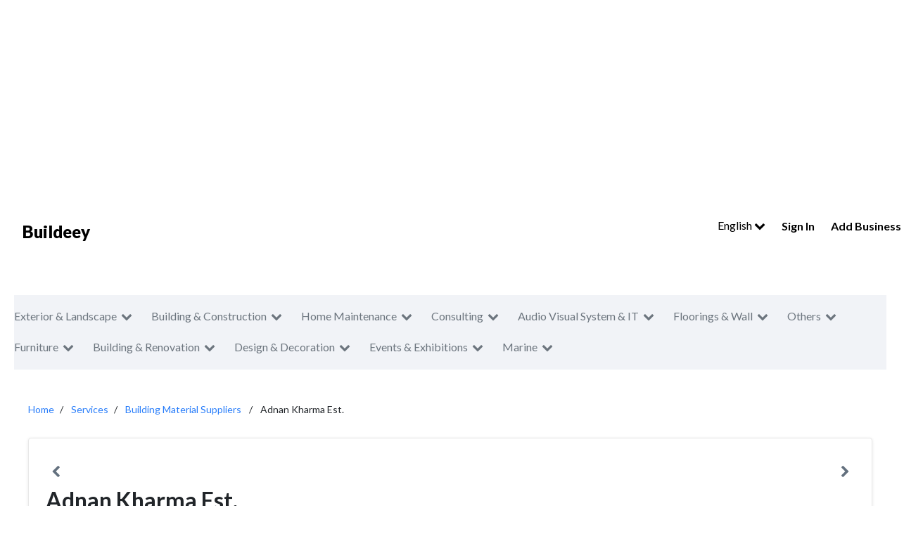

--- FILE ---
content_type: text/html; charset=UTF-8
request_url: https://buildeey.com/profile/adnan-kharma-est/en
body_size: 6429
content:
<!DOCTYPE html>
<html lang="en">
<head>
    <title>Adnan Kharma Est. | Buildeey</title>
	<meta charset="utf-8">
    <meta content='width=device-width, initial-scale=1.0, maximum-scale=1.0, user-scalable=0, shrink-to-fit=no' name='viewport' />
    <link rel="apple-touch-icon" sizes="76x76" href="https://buildeey.com/favicon.ico">
    <link rel="icon" type="image/ico" href="https://buildeey.com/favicon.ico" />
    <meta http-equiv="X-UA-Compatible" content="IE=edge,chrome=1" />
    <meta name="csrf-token" content="HxayEgxDNYJJLHmB0AaN5NNNrhFYEP5HrTcB7Rmj">
    <!-- vite style -->
    <link rel="preload" as="style" href="https://buildeey.com/build/assets/app-033aef45.css" /><link rel="preload" as="style" href="https://buildeey.com/build/assets/app-024f4368.css" /><link rel="modulepreload" href="https://buildeey.com/build/assets/app-0842a197.js" /><link rel="modulepreload" href="https://buildeey.com/build/assets/select2-07c86508.js" /><link rel="stylesheet" href="https://buildeey.com/build/assets/app-033aef45.css" /><link rel="stylesheet" href="https://buildeey.com/build/assets/app-024f4368.css" /><script type="module" src="https://buildeey.com/build/assets/app-0842a197.js"></script>    <meta name="description" content="Find out everything related to Adnan Kharma Est. from the company&#039;s address, services and working hours">
    <meta name="keywords" content="">
    <!-- Google tag (gtag.js) -->

    <script type="text/javascript" async="" src="https://www.google-analytics.com/analytics.js"></script>
    <script async src="https://www.googletagmanager.com/gtag/js?id=G-7LSRP7CCY7"></script>
    <script>
      window.dataLayer = window.dataLayer || [];
      function gtag(){dataLayer.push(arguments);}
      gtag('js', new Date());
    
      gtag('config', 'G-7LSRP7CCY7');

    </script>
        <!-- fb -->
        <script type="application/ld+json">
            {"@context":"https://schema.org","@type":"Organization","name":"Buildeey","description":"buildeey.com is a one stop site for all your building needs and the first directory to find best professionals and suppliers for building projects","url":"https://buildeey.com","sameAs":["https://www.facebook.com/buildeey","https://www.instagram.com/buildeey?igshid=YmMyMTA2M2Y"]}}
            </script>

        <style >[wire\:loading], [wire\:loading\.delay], [wire\:loading\.inline-block], [wire\:loading\.inline], [wire\:loading\.block], [wire\:loading\.flex], [wire\:loading\.table], [wire\:loading\.grid], [wire\:loading\.inline-flex] {display: none;}[wire\:loading\.delay\.shortest], [wire\:loading\.delay\.shorter], [wire\:loading\.delay\.short], [wire\:loading\.delay\.long], [wire\:loading\.delay\.longer], [wire\:loading\.delay\.longest] {display:none;}[wire\:offline] {display: none;}[wire\:dirty]:not(textarea):not(input):not(select) {display: none;}input:-webkit-autofill, select:-webkit-autofill, textarea:-webkit-autofill {animation-duration: 50000s;animation-name: livewireautofill;}@keyframes livewireautofill { from {} }</style>
</head>
<body class="body en" >
    <script async src="https://pagead2.googlesyndication.com/pagead/js/adsbygoogle.js?client=ca-pub-4047645071142125"
     crossorigin="anonymous"></script>
    <!-- Ads header -->
    <ins class="adsbygoogle"
     style="display:block"
     data-ad-client="ca-pub-4047645071142125"
     data-ad-slot="5635130437"
     data-ad-format="auto"
      data-full-width-responsive="true"></ins>
    <script>
     (adsbygoogle = window.adsbygoogle || []).push({});
    </script>    <div id="app">
        <div class="mobile-nav">
	<a href="https://buildeey.com/jo" class="mobile-nav-brand">Buildeey</a>
	<ul class="mobile-nav-actions">
		<li id="sidenav-trigger"><i class="fa fa-bars"></i></li>
	</ul>
	<div class="mobile-search-frame">
		<div class="mobile-search-input-wrapper">
			<input class="mobile-search" placeholder="Search"/>
		</div>
		<button class="mobile-search-btn">Search</button>
	</div>
	<div class="mobile-sidenav-frame">
		<div class="mobile-sidenav">
			<ul class="mobile-sidenav-list no-border">
				<li>
    <div class="dropdown">
    <button class="btn btn-secondary dropdown-toggle" type="button" id="dropdownMenuButton3" data-toggle="dropdown" aria-haspopup="true" aria-expanded="false">
      English <i class="fa fa-chevron-down icon-right"></i>
    </button>
    <div class="dropdown-menu" aria-labelledby="dropdownMenuButton3">
              <a class="dropdown-item" href="https://buildeey.com/profile/adnan-kharma-est">English</a>
            <a class="dropdown-item" href="https://buildeey.com/profile/adnan-kharma-est/ar">Arabic</a>
          </div>
  </div></li>
<li><a href="https://buildeey.com/login">Sign In</a></li>

<li class="highlight"><a href="https://buildeey.com/company-register">Add Business</a></li>

			</ul>
		</div>
	</div>
</div>
<div class="page-header page-header-clean">
	<div class="ph-content">
		<div class="header-row">
			<div class="hr-col hr-col-1">
				<a href="https://buildeey.com/jo" class="ph-title">Buildeey</a>
			</div>
			<div class="hr-col hr-col-2">
				<div class="ph-actions">
					<ul class="ph-links dropdown">
						<li>
    <div class="dropdown">
    <button class="btn btn-secondary dropdown-toggle" type="button" id="dropdownMenuButton3" data-toggle="dropdown" aria-haspopup="true" aria-expanded="false">
      English <i class="fa fa-chevron-down icon-right"></i>
    </button>
    <div class="dropdown-menu" aria-labelledby="dropdownMenuButton3">
              <a class="dropdown-item" href="https://buildeey.com/profile/adnan-kharma-est">English</a>
            <a class="dropdown-item" href="https://buildeey.com/profile/adnan-kharma-est/ar">Arabic</a>
          </div>
  </div></li>
<li><a href="https://buildeey.com/login">Sign In</a></li>
<li class="highlight"><a href="https://buildeey.com/company-register">Add Business</a></li>
					</ul>
				</div>
			</div>
		</div>
	</div>
</div>        <div class="content">
            <div class="page-subheader">
  <div class="psh-content">
    <ul class="psh-items">
            <li>
        <a href="#">Exterior &amp; Landscape<i class="fa fa-chevron-down"></i></a>
        <ul class="pst-item-opts">
                    <li><a href="https://buildeey.com/jo/landscape">Landscape</a></li>
                    <li><a href="https://buildeey.com/jo/swimming-pools">Swimming Pools</a></li>
                    <li><a href="https://buildeey.com/jo/garden-centers">Garden Centers &amp; Playground Equipment</a></li>
                    <li><a href="https://buildeey.com/jo/shades-pergolas">Shades &amp; Pergolas</a></li>
                    <li><a href="https://buildeey.com/jo/fences-gates">Fences, Gates &amp; Garage System</a></li>
                    <li><a href="https://buildeey.com/jo/walkways">Walkways</a></li>
                  
        </ul>
      </li>
            <li>
        <a href="#">Building &amp;  Construction<i class="fa fa-chevron-down"></i></a>
        <ul class="pst-item-opts">
                    <li><a href="https://buildeey.com/jo/concrete-contractors">Concrete Contractors</a></li>
                    <li><a href="https://buildeey.com/jo/demolition">Demolition</a></li>
                    <li><a href="https://buildeey.com/jo/blocks-concrete-products">Blocks &amp; Concrete Products</a></li>
                    <li><a href="https://buildeey.com/jo/structural-engineer">Structural Engineer</a></li>
                    <li><a href="https://buildeey.com/jo/road-contractors">Road Contractors</a></li>
                    <li><a href="https://buildeey.com/jo/pre-engineered-buildings">Pre - Engineered Buildings</a></li>
                    <li><a href="https://buildeey.com/jo/steels-metals-construction">Steels &amp; Metals Construction</a></li>
                    <li><a href="https://buildeey.com/jo/scaffolding">Scaffolding</a></li>
                    <li><a href="https://buildeey.com/jo/soil-test">Soil Test</a></li>
                    <li><a href="https://buildeey.com/jo/generator">Generator</a></li>
                    <li><a href="https://buildeey.com/jo/heavy-equipments">Heavy Equipments</a></li>
                    <li><a href="https://buildeey.com/jo/junk-removals">Junk Removals</a></li>
                    <li><a href="https://buildeey.com/jo/waterproofing">Waterproofing</a></li>
                    <li><a href="https://buildeey.com/jo/general-contractors">General Contractors</a></li>
                    <li><a href="https://buildeey.com/jo/pre-fabricated-house">Pre - Fabricated House</a></li>
                    <li><a href="https://buildeey.com/jo/portable-containers">Portable Containers</a></li>
                    <li><a href="https://buildeey.com/jo/excavation">Excavation</a></li>
                    <li><a href="https://buildeey.com/jo/foundation">Foundation</a></li>
                    <li><a href="https://buildeey.com/jo/steel-metal-fabrication">Steel &amp; Metal Fabrication</a></li>
                    <li><a href="https://buildeey.com/jo/drainage-system">Drainage System</a></li>
                    <li><a href="https://buildeey.com/jo/airport-construction">Airport Construction</a></li>
                  
        </ul>
      </li>
            <li>
        <a href="#">Home Maintenance<i class="fa fa-chevron-down"></i></a>
        <ul class="pst-item-opts">
                    <li><a href="https://buildeey.com/jo/cleaning-services">Cleaning Services</a></li>
                    <li><a href="https://buildeey.com/jo/handyman">Handyman</a></li>
                    <li><a href="https://buildeey.com/jo/ac-maintenance">AC Maintenance</a></li>
                    <li><a href="https://buildeey.com/jo/locksmiths">Locksmiths</a></li>
                    <li><a href="https://buildeey.com/jo/plumbing-maintenance">Plumbing Maintenance</a></li>
                    <li><a href="https://buildeey.com/jo/electrical-maintenance">Electrical Maintenance</a></li>
                    <li><a href="https://buildeey.com/jo/pest-control">Pest Control</a></li>
                    <li><a href="https://buildeey.com/jo/home-security">Home Security</a></li>
                    <li><a href="https://buildeey.com/jo/furniture-assembly">Furniture Assembly</a></li>
                    <li><a href="https://buildeey.com/jo/home-maintenance">Home Maintenance</a></li>
                    <li><a href="https://buildeey.com/jo/moving-services">Moving Services</a></li>
                  
        </ul>
      </li>
            <li>
        <a href="#">Consulting<i class="fa fa-chevron-down"></i></a>
        <ul class="pst-item-opts">
                    <li><a href="https://buildeey.com/jo/facade-consulting">Facade Consulting</a></li>
                    <li><a href="https://buildeey.com/jo/structural-engineer">Structural Engineer Consulting</a></li>
                    <li><a href="https://buildeey.com/jo/electro-mechanical-consulting">Electro - Mechanical Consulting</a></li>
                    <li><a href="https://buildeey.com/jo/road-consulting">Road Consulting</a></li>
                    <li><a href="https://buildeey.com/jo/feasibility-studies">Feasibility Studies</a></li>
                    <li><a href="https://buildeey.com/jo/project-management">Project Management</a></li>
                    <li><a href="https://buildeey.com/jo/quality-controls">Quality Controls</a></li>
                    <li><a href="https://buildeey.com/jo/environmental-consulting">Environmental Consulting</a></li>
                    <li><a href="https://buildeey.com/jo/surveyors">Surveyors</a></li>
                    <li><a href="https://buildeey.com/jo/safety-consulting">Safety Consulting</a></li>
                  
        </ul>
      </li>
            <li>
        <a href="#">Audio Visual System &amp; IT<i class="fa fa-chevron-down"></i></a>
        <ul class="pst-item-opts">
                    <li><a href="https://buildeey.com/jo/security-system">Security System</a></li>
                    <li><a href="https://buildeey.com/jo/it-maintenance">IT Maintenance</a></li>
                    <li><a href="https://buildeey.com/jo/home-automation">Home Automation</a></li>
                    <li><a href="https://buildeey.com/jo/telecom-systems">Telecom Systems</a></li>
                    <li><a href="https://buildeey.com/jo/cable-networking">Cable &amp; Networking</a></li>
                  
        </ul>
      </li>
            <li>
        <a href="#">Floorings &amp; Wall<i class="fa fa-chevron-down"></i></a>
        <ul class="pst-item-opts">
                    <li><a href="https://buildeey.com/jo/tiles-porcelain-mosaics">Tiles, Porcelain &amp; Mosaics</a></li>
                    <li><a href="https://buildeey.com/jo/wood-flooring">Wood Flooring</a></li>
                    <li><a href="https://buildeey.com/jo/carpet-rug">Carpet &amp; Rug</a></li>
                    <li><a href="https://buildeey.com/jo/decorative-concrete-flooring">Decorative Concrete Flooring</a></li>
                    <li><a href="https://buildeey.com/jo/vinyl-flooring">Vinyl Flooring</a></li>
                    <li><a href="https://buildeey.com/jo/special-flooring">Special Flooring</a></li>
                    <li><a href="https://buildeey.com/jo/cladding-materials">Cladding Materials</a></li>
                  
        </ul>
      </li>
            <li>
        <a href="#">Others<i class="fa fa-chevron-down"></i></a>
        <ul class="pst-item-opts">
                    <li><a href="https://buildeey.com/jo/water-tank">Water Tank</a></li>
                    <li><a href="https://buildeey.com/jo/hotel-supplies">Hotel Supplies</a></li>
                    <li><a href="https://buildeey.com/jo/acoustic">Acoustic</a></li>
                  
        </ul>
      </li>
            <li>
        <a href="#">Furniture<i class="fa fa-chevron-down"></i></a>
        <ul class="pst-item-opts">
                    <li><a href="https://buildeey.com/jo/home-furnitures">Home Furnitures</a></li>
                    <li><a href="https://buildeey.com/jo/office-furnitures">Office Furnitures</a></li>
                    <li><a href="https://buildeey.com/jo/accesorries">Accessories</a></li>
                    <li><a href="https://buildeey.com/jo/appliances">Appliances</a></li>
                    <li><a href="https://buildeey.com/jo/curtains">Curtains</a></li>
                    <li><a href="https://buildeey.com/jo/fabric-textile-supplier">Fabric &amp; Textile Supplier</a></li>
                    <li><a href="https://buildeey.com/jo/chimneys-fireplace">Chimneys &amp; Fireplace</a></li>
                    <li><a href="https://buildeey.com/jo/custom-made-furniture">Custom Made Furniture</a></li>
                  
        </ul>
      </li>
            <li>
        <a href="#">Building &amp; Renovation<i class="fa fa-chevron-down"></i></a>
        <ul class="pst-item-opts">
                    <li><a href="https://buildeey.com/jo/stone-marble">Stone &amp; Marble</a></li>
                    <li><a href="https://buildeey.com/jo/wooden-products">Wooden Products</a></li>
                    <li><a href="https://buildeey.com/jo/gypsum-products">Gypsum Products</a></li>
                    <li><a href="https://buildeey.com/jo/building-material-suppliers">Building Material Suppliers</a></li>
                    <li><a href="https://buildeey.com/jo/paint">Paint</a></li>
                    <li><a href="https://buildeey.com/jo/lift-escalators">Lift &amp; Escalators</a></li>
                    <li><a href="https://buildeey.com/jo/kitchen-bathroom">Kitchen &amp; Bathroom</a></li>
                    <li><a href="https://buildeey.com/jo/fit-out-contractors">Fit - Out Contractors</a></li>
                    <li><a href="https://buildeey.com/jo/specialist-contractors">Specialist Contractors</a></li>
                    <li><a href="https://buildeey.com/jo/glass">Glass</a></li>
                    <li><a href="https://buildeey.com/jo/kitchen-bathroom-accessories">Kitchen &amp; Bathroom Accessories</a></li>
                    <li><a href="https://buildeey.com/jo/wall-wall-system-product">Wall &amp; Wall System Product</a></li>
                    <li><a href="https://buildeey.com/jo/electrical-contractor">Electrical Contractor</a></li>
                    <li><a href="https://buildeey.com/jo/mechanical">Mechanical</a></li>
                    <li><a href="https://buildeey.com/jo/gypsum-work">Gypsum Work</a></li>
                    <li><a href="https://buildeey.com/jo/window-suppliers">Window Suppliers</a></li>
                    <li><a href="https://buildeey.com/jo/turn-key-contractors">Turn Key Contractors</a></li>
                    <li><a href="https://buildeey.com/jo/door-suppliers">Door Suppliers</a></li>
                    <li><a href="https://buildeey.com/jo/ironmongery">Ironmongery</a></li>
                    <li><a href="https://buildeey.com/jo/fire-fighting-contractors">Fire Fighting Contractors</a></li>
                    <li><a href="https://buildeey.com/jo/building-maintenance">Building Maintenance</a></li>
                    <li><a href="https://buildeey.com/jo/permits-authority-approvals">Permits &amp; Authority Approvals</a></li>
                    <li><a href="https://buildeey.com/jo/joinery">Carpentry and Joinery</a></li>
                    <li><a href="https://buildeey.com/jo/roofing-system">Roofing System</a></li>
                    <li><a href="https://buildeey.com/jo/aluminum">Aluminum</a></li>
                    <li><a href="https://buildeey.com/jo/lighting">Lighting</a></li>
                    <li><a href="https://buildeey.com/jo/railings">Railings</a></li>
                    <li><a href="https://buildeey.com/jo/metal-supplier-contractor">Metal Supplier &amp; Contractor</a></li>
                    <li><a href="https://buildeey.com/jo/manpower-solution">Manpower</a></li>
                    <li><a href="https://buildeey.com/jo/home-solar-system">Home Solar System</a></li>
                  
        </ul>
      </li>
            <li>
        <a href="#">Design &amp; Decoration<i class="fa fa-chevron-down"></i></a>
        <ul class="pst-item-opts">
                    <li><a href="https://buildeey.com/jo/interior-design">Interior Design</a></li>
                    <li><a href="https://buildeey.com/jo/drafting-services">Drafting Services</a></li>
                    <li><a href="https://buildeey.com/jo/3d">3D Rendering and Visualizations</a></li>
                    <li><a href="https://buildeey.com/jo/art">Art</a></li>
                    <li><a href="https://buildeey.com/jo/model-makings">Model Makings</a></li>
                    <li><a href="https://buildeey.com/jo/photography">Photography</a></li>
                    <li><a href="https://buildeey.com/jo/architectural-design">Architectural Design</a></li>
                  
        </ul>
      </li>
            <li>
        <a href="#">Events &amp; Exhibitions<i class="fa fa-chevron-down"></i></a>
        <ul class="pst-item-opts">
                    <li><a href="https://buildeey.com/jo/rental-furnitures">Rental Furnitures</a></li>
                    <li><a href="https://buildeey.com/jo/event-management">Event Management</a></li>
                    <li><a href="https://buildeey.com/jo/printing-services">Printing Services</a></li>
                    <li><a href="https://buildeey.com/jo/stand-design">Stand Design</a></li>
                    <li><a href="https://buildeey.com/jo/event-furniture-suppliers">Event Furniture Suppliers</a></li>
                  
        </ul>
      </li>
            <li>
        <a href="#">Marine<i class="fa fa-chevron-down"></i></a>
        <ul class="pst-item-opts">
                    <li><a href="https://buildeey.com/jo/marina">Marina</a></li>
                    <li><a href="https://buildeey.com/jo/ship-maintenance">Ship Maintenance</a></li>
                    <li><a href="https://buildeey.com/jo/yacht-interior">Yacht Interior</a></li>
                  
        </ul>
      </li>
          </ul>
  </div>
</div>
<div class="content">
  <div class="body-row">
    <div class="br-col br-col-full" id="">
      <ul class="profiles-breadcrumbs">
        <li><a href="https://buildeey.com/jo">Home</a></li>
        <li><a href="#">Services</a></li>
        <li>
          <a
            href="https://buildeey.com/jo/building-material-suppliers"
            >Building Material Suppliers</a
          >
        </li>
        <li>Adnan Kharma Est.</li>
      </ul>

      <!-- Slider main container -->

      <div class="profile-header-container">
        <div class="swiper mySwiper">
          <div class="profile-header-slider swiper-wrapper">
                      </div>
          <div class="nav-buttons">
            <span class="slide-left"><i class="fa fa-chevron-left"></i></span>
            <span class="slide-right"><i class="fa fa-chevron-right"></i></span>
          </div>
        </div>
        <div class="profile-header-row">
          <div class="col col-lg-8 col-sm-12">
            <div class="title">Adnan Kharma Est.</div>
            <ul class="subtitle">
              <li class="stars">
                <i class="fa fa-star"></i><i class="fa fa-star"></i
                ><i class="fa fa-star"></i><i class="fa fa-star"></i
                ><i class="fa fa-star"></i> (5)
              </li>
              <li>
                                <a
                  href="https://buildeey.com/jo/building-material-suppliers"
                  >Building Material Suppliers</a
                >
                              </li>
            </ul>
            <div class="address">
              <i class="fa fa-map-marker-alt"></i> 

                            <p class="oldadress black">Marj Al-Hamam, Amman, Jordan </p>
              
            </div>
            <div class="actions">
              <a
                class="profile-btn profile-btn-info btn-mrgn-right"
                href="tel:+962-6-5714920"
                >Call Now</a
              >
              <a class="profile-btn profile-btn-default" href="/cdn-cgi/l/email-protection#0f">Send Email</a
              >
            </div>
          </div>
          <div class="col col-lg-4 col-sm-12">
            <div class="profile-info">
              <div class="info">
                <div class="title"><i class="fa fa-phone"></i></div>
                <div class="data">+962-6-5714920</div>
              </div>
              <div class="info">
                <div class="title"><i class="fa fa-envelope"></i></div>
                <div class="data"></div>
              </div>
              <div class="info">
                <div class="title"><i class="fa fa-globe"></i></div>
                <div class="data">
                  <a href="http://">http://</a>
                </div>
              </div>
            </div>
          </div>
        </div>
      </div>
      <div class="profile-body-row">
        <div class="col col-lg-9 ">
          <div class="profile-tabs">
            <ul class="tabs">
              <li class="active" data-tablink="1">About</li>
            </ul>
            <div class="tab tab-active" data-tab="1">
              
            </div>
            <div class="tab" data-tab="2">
              <div class="review-header">
                <ul class="list">
                </ul>
              </div>
            
          
            </div>
            
          </div>
          <div class="profile-sub-btns" id="p-sbtns-mobile">
            <a class="profile-sub-btn ps-bookmark" profile-id="168986">
              <i class="fa fa-bookmark"></i> Bookmark
            </a>
            <a class="profile-sub-btn" href="https://www.facebook.com/sharer/sharer.php?u=https://buildeey.com/profile/adnan-kharma-est/en" target="_blank">
              <i class="fa fa-facebook"></i> Share
            </a>
            <a class="profile-sub-btn" href="https://api.whatsapp.com/send?text=https://buildeey.com/profile/adnan-kharma-est/en" data-action="share/whatsapp/share">
              <i class="fa fa-whatsapp"></i> Share
            </a>
          </div>

          <div class="bottom-section-2">
            <div class="bottom-section-2-title rtl">
             Check other services in Jordan
            </div>
            <div class="city-cards swiper cardSwiper">
              <div class="swiper-wrapper ">
                <div class="service-list rtl">
                  <ul class="list">
                              
               
                    <li><a href="https://buildeey.com/jo/city/amman">Amman</a></li>
               
				                      
               
                    <li><a href="https://buildeey.com/jo/city/irbid">Irbid</a></li>
               
				                      </ul>
            </div>
              </div>
            </div>
          
          </div>
          <div class="bottom-section-3">
            <div class="bottom-section-3-title rtl">
              Find More Building &amp; Renovation  Services.
            </div>
            <div class="service-list rtl">
              <div class="title ">Building &amp; Renovation Companies</div>
              <ul class="list">
                                <li><a href="https://buildeey.com/jo/stone-marble">Stone &amp; Marble</a></li>
                                <li><a href="https://buildeey.com/jo/wooden-products">Wooden Products</a></li>
                                <li><a href="https://buildeey.com/jo/gypsum-products">Gypsum Products</a></li>
                                <li><a href="https://buildeey.com/jo/building-material-suppliers">Building Material Suppliers</a></li>
                                <li><a href="https://buildeey.com/jo/paint">Paint</a></li>
                                <li><a href="https://buildeey.com/jo/lift-escalators">Lift &amp; Escalators</a></li>
                                <li><a href="https://buildeey.com/jo/kitchen-bathroom">Kitchen &amp; Bathroom</a></li>
                                <li><a href="https://buildeey.com/jo/fit-out-contractors">Fit - Out Contractors</a></li>
                                <li><a href="https://buildeey.com/jo/specialist-contractors">Specialist Contractors</a></li>
                                <li><a href="https://buildeey.com/jo/glass">Glass</a></li>
                                <li><a href="https://buildeey.com/jo/kitchen-bathroom-accessories">Kitchen &amp; Bathroom Accessories</a></li>
                                <li><a href="https://buildeey.com/jo/wall-wall-system-product">Wall &amp; Wall System Product</a></li>
                                <li><a href="https://buildeey.com/jo/electrical-contractor">Electrical Contractor</a></li>
                                <li><a href="https://buildeey.com/jo/mechanical">Mechanical</a></li>
                                <li><a href="https://buildeey.com/jo/gypsum-work">Gypsum Work</a></li>
                                <li><a href="https://buildeey.com/jo/window-suppliers">Window Suppliers</a></li>
                                <li><a href="https://buildeey.com/jo/turn-key-contractors">Turn Key Contractors</a></li>
                                <li><a href="https://buildeey.com/jo/door-suppliers">Door Suppliers</a></li>
                                <li><a href="https://buildeey.com/jo/ironmongery">Ironmongery</a></li>
                                <li><a href="https://buildeey.com/jo/fire-fighting-contractors">Fire Fighting Contractors</a></li>
                                <li><a href="https://buildeey.com/jo/building-maintenance">Building Maintenance</a></li>
                                <li><a href="https://buildeey.com/jo/permits-authority-approvals">Permits &amp; Authority Approvals</a></li>
                                <li><a href="https://buildeey.com/jo/joinery">Carpentry and Joinery</a></li>
                                <li><a href="https://buildeey.com/jo/roofing-system">Roofing System</a></li>
                                <li><a href="https://buildeey.com/jo/aluminum">Aluminum</a></li>
                                <li><a href="https://buildeey.com/jo/lighting">Lighting</a></li>
                                <li><a href="https://buildeey.com/jo/railings">Railings</a></li>
                                <li><a href="https://buildeey.com/jo/metal-supplier-contractor">Metal Supplier &amp; Contractor</a></li>
                                <li><a href="https://buildeey.com/jo/manpower-solution">Manpower</a></li>
                                <li><a href="https://buildeey.com/jo/home-solar-system">Home Solar System</a></li>
                               
              </ul>
            </div>
          </div>
          <div class="bottom-section-1">
            <div class="bottom-section-1-title rtl">
              More available in the same classification
            </div>
            <ul class="bottom-section-1-list">
              <li>
    <a href="https://buildeey.com/profile/al-qouz-star-building-materials-trading">
      <img src="https://buildeey.com/uploads/gallery/al-qouz-star-building-materials-trading%2F1.png" />
      <div class="title">al qouz star..</div>
      <div class="category">Building Material Suppliers</div>
    </a>
  </li>
<li>
    <a href="https://buildeey.com/profile/rubaiya-zueaid-bldg-matl-co-llc">
      <img src="https://buildeey.com/uploads/gallery/rubaiya-zueaid-bldg-matl-co-llc%2F1.png" />
      <div class="title">rubaiya zueaid bldg..</div>
      <div class="category">Building Material Suppliers</div>
    </a>
  </li>
<li>
    <a href="https://buildeey.com/profile/ducon-building-materials-llc">
      <img src="https://buildeey.com/uploads/gallery/ducon-building-materials-llc%2FCapture.JPG" />
      <div class="title">ducon building materials..</div>
      <div class="category">Building Material Suppliers</div>
    </a>
  </li>
<li>
    <a href="https://buildeey.com/profile/sas-express-building-materials-trading-llc">
      <img src="https://buildeey.com/uploads/gallery/sas-express-building-materials-trading-llc%2F14.jpg" />
      <div class="title">sas express building..</div>
      <div class="category">Building Material Suppliers</div>
    </a>
  </li>
<li>
    <a href="https://buildeey.com/profile/m-three-building-materials">
      <img src="https://buildeey.com/uploads/gallery/m-three-building-materials%2FGold-Leaf.jpg" />
      <div class="title">m-three building materials</div>
      <div class="category">Building Material Suppliers</div>
    </a>
  </li>
            </ul>
          </div>
        </div>
        <div class="col col-lg-3 pl-3">
          <div class="profile-sub-btns" id="p-sbtns">
            <a class="profile-sub-btn ps-bookmark " profile-id="168986">
              <i class="fa fa-bookmark"></i> Bookmark
            </a>
            <a class="profile-sub-btn"  href="https://www.facebook.com/sharer/sharer.php?u=https://buildeey.com/profile/adnan-kharma-est/en" target="_blank">
              <i class="fa fa-facebook"></i> Share
            </a>
            <a class="profile-sub-btn" href="https://api.whatsapp.com/send?text=https://buildeey.com/profile/adnan-kharma-est/en" data-action="share/whatsapp/share">
              <i class="fa fa-whatsapp"></i> Share
            </a>
          </div>
          <div class="similar-searches">
            <div class="header">Similar Searches</div>
            <ul class="list">
              <li>
    <a href="https://buildeey.com/profile/malky-refrigeration-airconditioning-heating">
      <img src="" />
      <div class="title">malky refrigeration, airconditioning..</div>
      <div class="category">AC Maintenance</div>
    </a>
  </li>
<li>
    <a href="https://buildeey.com/profile/amjad-abu-zaid-for-air-condition-solution">
      <img src="" />
      <div class="title">amjad abu zaid..</div>
      <div class="category">AC Maintenance</div>
    </a>
  </li>
<li>
    <a href="https://buildeey.com/profile/al-salam-co-for-a-c">
      <img src="" />
      <div class="title">al-salam co. for..</div>
      <div class="category">AC Maintenance</div>
    </a>
  </li>
<li>
    <a href="https://buildeey.com/profile/ali-eid-for-air-conditioning-est">
      <img src="" />
      <div class="title">ali eid for..</div>
      <div class="category">AC Maintenance</div>
    </a>
  </li>
<li>
    <a href="https://buildeey.com/profile/al-ebdaa-air-conditioning-industry">
      <img src="" />
      <div class="title">al-ebdaa air conditioning..</div>
      <div class="category">AC Maintenance</div>
    </a>
  </li>
            </ul>
          </div>
        </div>
      </div>
    </div>
  </div>
</div>

        </div>
        <footer class="footer-frame footer-frame-short">
	<div class="errors">
			</div>
	<div class="footer-content">
		<div class="footer-header">
			<div class="fh-title">Buildeey.com</div>
			<div class="fh-opts">
				<div class="footer-dd">
    <img class="fdd-img" src="https://buildeey.com/uploads/ctry_flags/jordan.webp"/>
    <select class="country-selector redirect_to_selected" aria-labelledby="country selector">
                <option    value="https://buildeey.com/ae">UAE</option>
                <option    value="https://buildeey.com/sa">Saudi Arabia</option>
                <option    value="https://buildeey.com/kw">Kuwait</option>
                <option    value="https://buildeey.com/qa">Qatar</option>
                <option    value="https://buildeey.com/bh">Bahrain</option>
                <option    value="https://buildeey.com/om">Oman</option>
                <option    value="https://buildeey.com/eg">Egypt</option>
                <option    value="https://buildeey.com/ph">Philippines</option>
                <option    value="https://buildeey.com/id">Indonesia</option>
                <option    value="https://buildeey.com/my">Malaysia</option>
                <option  selected  value="https://buildeey.com/jo">Jordan</option>
                <option    value="https://buildeey.com/lb">Lebanon</option>
                <option    value="https://buildeey.com/ly">Libya</option>
                <option    value="https://buildeey.com/tn">Tunisia</option>
            </select>
</div>
				<div class="footer-dd">
    <select class="country-selector redirect_to_selected" aria-label="language selector" >
         
        <option selected  value="https://buildeey.com/profile/adnan-kharma-est" >English</option>
         
        <option   value="https://buildeey.com/profile/adnan-kharma-est/ar" >Arabic</option>
            </select>
</div>			</div>
		</div>
		<div class="footer-end-short">
			<ul class="footer-links-short">
				<li><a href="https://buildeey.com/about">About</a></li>
								<li><a href="https://buildeey.com/company-register">Add Business</a></li>
								<li><a href="https://buildeey.com/calculators">Calculators</a></li>
				<li><a href="https://buildeey.com/blog">Blog</a></li>
				<li><a href="https://buildeey.com/faqs">FAQs</a></li>
			</ul>
			<span class="copyright">Copyright © Buildeey Tech Buildeey logo, and related marks</span>
		</div>
	</div>
</footer>       
    </div>
    <script data-cfasync="false" src="/cdn-cgi/scripts/5c5dd728/cloudflare-static/email-decode.min.js"></script><script src="/livewire/livewire.js?id=90730a3b0e7144480175" data-turbo-eval="false" data-turbolinks-eval="false" ></script><script data-turbo-eval="false" data-turbolinks-eval="false" >window.livewire = new Livewire();window.Livewire = window.livewire;window.livewire_app_url = '';window.livewire_token = 'HxayEgxDNYJJLHmB0AaN5NNNrhFYEP5HrTcB7Rmj';window.deferLoadingAlpine = function (callback) {window.addEventListener('livewire:load', function () {callback();});};let started = false;window.addEventListener('alpine:initializing', function () {if (! started) {window.livewire.start();started = true;}});document.addEventListener("DOMContentLoaded", function () {if (! started) {window.livewire.start();started = true;}});</script>
<script defer src="https://static.cloudflareinsights.com/beacon.min.js/vcd15cbe7772f49c399c6a5babf22c1241717689176015" integrity="sha512-ZpsOmlRQV6y907TI0dKBHq9Md29nnaEIPlkf84rnaERnq6zvWvPUqr2ft8M1aS28oN72PdrCzSjY4U6VaAw1EQ==" data-cf-beacon='{"version":"2024.11.0","token":"f78e3e2a8adb4ccd857c5e51700afa53","r":1,"server_timing":{"name":{"cfCacheStatus":true,"cfEdge":true,"cfExtPri":true,"cfL4":true,"cfOrigin":true,"cfSpeedBrain":true},"location_startswith":null}}' crossorigin="anonymous"></script>
</body>
</html>

--- FILE ---
content_type: text/html; charset=utf-8
request_url: https://www.google.com/recaptcha/api2/aframe
body_size: 268
content:
<!DOCTYPE HTML><html><head><meta http-equiv="content-type" content="text/html; charset=UTF-8"></head><body><script nonce="w6BKv8sFBl_e23HsEQju9g">/** Anti-fraud and anti-abuse applications only. See google.com/recaptcha */ try{var clients={'sodar':'https://pagead2.googlesyndication.com/pagead/sodar?'};window.addEventListener("message",function(a){try{if(a.source===window.parent){var b=JSON.parse(a.data);var c=clients[b['id']];if(c){var d=document.createElement('img');d.src=c+b['params']+'&rc='+(localStorage.getItem("rc::a")?sessionStorage.getItem("rc::b"):"");window.document.body.appendChild(d);sessionStorage.setItem("rc::e",parseInt(sessionStorage.getItem("rc::e")||0)+1);localStorage.setItem("rc::h",'1769393096943');}}}catch(b){}});window.parent.postMessage("_grecaptcha_ready", "*");}catch(b){}</script></body></html>